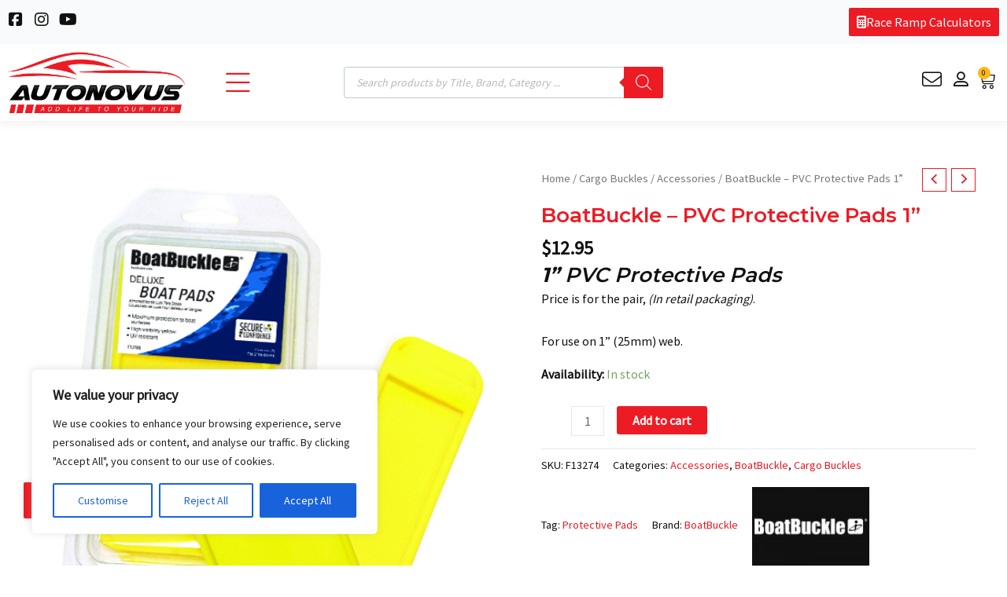

--- FILE ---
content_type: text/css
request_url: https://www.autonovus.com.au/wp-content/uploads/elementor/css/post-10027.css?ver=1750663863
body_size: 13610
content:
.elementor-10027 .elementor-element.elementor-element-a909ae9:not(.elementor-motion-effects-element-type-background), .elementor-10027 .elementor-element.elementor-element-a909ae9 > .elementor-motion-effects-container > .elementor-motion-effects-layer{background-color:var( --e-global-color-astglobalcolor4 );}.elementor-10027 .elementor-element.elementor-element-a909ae9{transition:background 0.3s, border 0.3s, border-radius 0.3s, box-shadow 0.3s;}.elementor-10027 .elementor-element.elementor-element-a909ae9 > .elementor-background-overlay{transition:background 0.3s, border-radius 0.3s, opacity 0.3s;}.elementor-bc-flex-widget .elementor-10027 .elementor-element.elementor-element-87ebdb7.elementor-column .elementor-widget-wrap{align-items:center;}.elementor-10027 .elementor-element.elementor-element-87ebdb7.elementor-column.elementor-element[data-element_type="column"] > .elementor-widget-wrap.elementor-element-populated{align-content:center;align-items:center;}.elementor-10027 .elementor-element.elementor-element-1f8cea4{--grid-template-columns:repeat(0, auto);--icon-size:20px;--grid-column-gap:10px;--grid-row-gap:0px;}.elementor-10027 .elementor-element.elementor-element-1f8cea4 .elementor-widget-container{text-align:left;}.elementor-10027 .elementor-element.elementor-element-1f8cea4 .elementor-social-icon{background-color:#11111100;--icon-padding:0em;}.elementor-10027 .elementor-element.elementor-element-1f8cea4 .elementor-social-icon i{color:var( --e-global-color-text );}.elementor-10027 .elementor-element.elementor-element-1f8cea4 .elementor-social-icon svg{fill:var( --e-global-color-text );}.elementor-10027 .elementor-element.elementor-element-1f8cea4 .elementor-social-icon:hover i{color:var( --e-global-color-primary );}.elementor-10027 .elementor-element.elementor-element-1f8cea4 .elementor-social-icon:hover svg{fill:var( --e-global-color-primary );}.elementor-bc-flex-widget .elementor-10027 .elementor-element.elementor-element-bdd8c47.elementor-column .elementor-widget-wrap{align-items:center;}.elementor-10027 .elementor-element.elementor-element-bdd8c47.elementor-column.elementor-element[data-element_type="column"] > .elementor-widget-wrap.elementor-element-populated{align-content:center;align-items:center;}.elementor-10027 .elementor-element.elementor-element-bdd8c47.elementor-column > .elementor-widget-wrap{justify-content:flex-end;}.elementor-widget-button .elementor-button{background-color:var( --e-global-color-accent );}.elementor-10027 .elementor-element.elementor-element-f7c7e5b .elementor-button:hover, .elementor-10027 .elementor-element.elementor-element-f7c7e5b .elementor-button:focus{background-color:var( --e-global-color-secondary );color:var( --e-global-color-text );}.elementor-10027 .elementor-element.elementor-element-f7c7e5b{width:auto;max-width:auto;}.elementor-10027 .elementor-element.elementor-element-f7c7e5b > .elementor-widget-container{margin:0px 0px 0px 0px;}.elementor-10027 .elementor-element.elementor-element-f7c7e5b .elementor-button-content-wrapper{flex-direction:row;}.elementor-10027 .elementor-element.elementor-element-f7c7e5b .elementor-button:hover svg, .elementor-10027 .elementor-element.elementor-element-f7c7e5b .elementor-button:focus svg{fill:var( --e-global-color-text );}.elementor-10027 .elementor-element.elementor-element-f7c7e5b .elementor-button{padding:10px 10px 10px 10px;}.elementor-10027 .elementor-element.elementor-element-760e7df:not(.elementor-motion-effects-element-type-background), .elementor-10027 .elementor-element.elementor-element-760e7df > .elementor-motion-effects-container > .elementor-motion-effects-layer{background-color:var( --e-global-color-astglobalcolor5 );}.elementor-10027 .elementor-element.elementor-element-760e7df{box-shadow:0px 5px 10px 0px rgba(0, 0, 0, 0.05);transition:background 0.3s, border 0.3s, border-radius 0.3s, box-shadow 0.3s;}.elementor-10027 .elementor-element.elementor-element-760e7df > .elementor-background-overlay{transition:background 0.3s, border-radius 0.3s, opacity 0.3s;}.elementor-bc-flex-widget .elementor-10027 .elementor-element.elementor-element-7a63173.elementor-column .elementor-widget-wrap{align-items:center;}.elementor-10027 .elementor-element.elementor-element-7a63173.elementor-column.elementor-element[data-element_type="column"] > .elementor-widget-wrap.elementor-element-populated{align-content:center;align-items:center;}.elementor-widget-image .widget-image-caption{color:var( --e-global-color-text );}.elementor-10027 .elementor-element.elementor-element-3e0c85c{width:auto;max-width:auto;text-align:left;}.elementor-10027 .elementor-element.elementor-element-3e0c85c img{width:225px;}.elementor-widget-icon.elementor-view-stacked .elementor-icon{background-color:var( --e-global-color-primary );}.elementor-widget-icon.elementor-view-framed .elementor-icon, .elementor-widget-icon.elementor-view-default .elementor-icon{color:var( --e-global-color-primary );border-color:var( --e-global-color-primary );}.elementor-widget-icon.elementor-view-framed .elementor-icon, .elementor-widget-icon.elementor-view-default .elementor-icon svg{fill:var( --e-global-color-primary );}.elementor-10027 .elementor-element.elementor-element-6701279{width:auto;max-width:auto;}.elementor-10027 .elementor-element.elementor-element-6701279 > .elementor-widget-container{margin:10px 0px 0px 50px;}.elementor-10027 .elementor-element.elementor-element-6701279 .elementor-icon-wrapper{text-align:center;}.elementor-10027 .elementor-element.elementor-element-6701279.elementor-view-stacked .elementor-icon:hover{background-color:var( --e-global-color-text );}.elementor-10027 .elementor-element.elementor-element-6701279.elementor-view-framed .elementor-icon:hover, .elementor-10027 .elementor-element.elementor-element-6701279.elementor-view-default .elementor-icon:hover{color:var( --e-global-color-text );border-color:var( --e-global-color-text );}.elementor-10027 .elementor-element.elementor-element-6701279.elementor-view-framed .elementor-icon:hover, .elementor-10027 .elementor-element.elementor-element-6701279.elementor-view-default .elementor-icon:hover svg{fill:var( --e-global-color-text );}.elementor-10027 .elementor-element.elementor-element-6701279 .elementor-icon{font-size:35px;}.elementor-10027 .elementor-element.elementor-element-6701279 .elementor-icon svg{height:35px;}.elementor-bc-flex-widget .elementor-10027 .elementor-element.elementor-element-614c534.elementor-column .elementor-widget-wrap{align-items:center;}.elementor-10027 .elementor-element.elementor-element-614c534.elementor-column.elementor-element[data-element_type="column"] > .elementor-widget-wrap.elementor-element-populated{align-content:center;align-items:center;}.elementor-bc-flex-widget .elementor-10027 .elementor-element.elementor-element-8bbcc83.elementor-column .elementor-widget-wrap{align-items:center;}.elementor-10027 .elementor-element.elementor-element-8bbcc83.elementor-column.elementor-element[data-element_type="column"] > .elementor-widget-wrap.elementor-element-populated{align-content:center;align-items:center;}.elementor-10027 .elementor-element.elementor-element-8bbcc83.elementor-column > .elementor-widget-wrap{justify-content:flex-end;}.elementor-10027 .elementor-element.elementor-element-8bbcc83 > .elementor-widget-wrap > .elementor-widget:not(.elementor-widget__width-auto):not(.elementor-widget__width-initial):not(:last-child):not(.elementor-absolute){margin-bottom:0px;}.elementor-10027 .elementor-element.elementor-element-8bbcc83 > .elementor-element-populated{padding:0px 15px 0px 0px;}.elementor-10027 .elementor-element.elementor-element-3c1fec2{width:auto;max-width:auto;}.elementor-10027 .elementor-element.elementor-element-3c1fec2 .elementor-icon-wrapper{text-align:center;}.elementor-10027 .elementor-element.elementor-element-3c1fec2.elementor-view-stacked .elementor-icon{background-color:var( --e-global-color-text );}.elementor-10027 .elementor-element.elementor-element-3c1fec2.elementor-view-framed .elementor-icon, .elementor-10027 .elementor-element.elementor-element-3c1fec2.elementor-view-default .elementor-icon{color:var( --e-global-color-text );border-color:var( --e-global-color-text );}.elementor-10027 .elementor-element.elementor-element-3c1fec2.elementor-view-framed .elementor-icon, .elementor-10027 .elementor-element.elementor-element-3c1fec2.elementor-view-default .elementor-icon svg{fill:var( --e-global-color-text );}.elementor-10027 .elementor-element.elementor-element-3c1fec2.elementor-view-stacked .elementor-icon:hover{background-color:var( --e-global-color-primary );}.elementor-10027 .elementor-element.elementor-element-3c1fec2.elementor-view-framed .elementor-icon:hover, .elementor-10027 .elementor-element.elementor-element-3c1fec2.elementor-view-default .elementor-icon:hover{color:var( --e-global-color-primary );border-color:var( --e-global-color-primary );}.elementor-10027 .elementor-element.elementor-element-3c1fec2.elementor-view-framed .elementor-icon:hover, .elementor-10027 .elementor-element.elementor-element-3c1fec2.elementor-view-default .elementor-icon:hover svg{fill:var( --e-global-color-primary );}.elementor-10027 .elementor-element.elementor-element-3c1fec2 .elementor-icon{font-size:25px;}.elementor-10027 .elementor-element.elementor-element-3c1fec2 .elementor-icon svg{height:25px;}.elementor-10027 .elementor-element.elementor-element-1ef7ae6{width:auto;max-width:auto;}.elementor-10027 .elementor-element.elementor-element-1ef7ae6 > .elementor-widget-container{margin:0px 0px 0px 15px;}.elementor-10027 .elementor-element.elementor-element-1ef7ae6 .elementor-icon-wrapper{text-align:center;}.elementor-10027 .elementor-element.elementor-element-1ef7ae6.elementor-view-stacked .elementor-icon{background-color:var( --e-global-color-text );}.elementor-10027 .elementor-element.elementor-element-1ef7ae6.elementor-view-framed .elementor-icon, .elementor-10027 .elementor-element.elementor-element-1ef7ae6.elementor-view-default .elementor-icon{color:var( --e-global-color-text );border-color:var( --e-global-color-text );}.elementor-10027 .elementor-element.elementor-element-1ef7ae6.elementor-view-framed .elementor-icon, .elementor-10027 .elementor-element.elementor-element-1ef7ae6.elementor-view-default .elementor-icon svg{fill:var( --e-global-color-text );}.elementor-10027 .elementor-element.elementor-element-1ef7ae6.elementor-view-stacked .elementor-icon:hover{background-color:var( --e-global-color-primary );}.elementor-10027 .elementor-element.elementor-element-1ef7ae6.elementor-view-framed .elementor-icon:hover, .elementor-10027 .elementor-element.elementor-element-1ef7ae6.elementor-view-default .elementor-icon:hover{color:var( --e-global-color-primary );border-color:var( --e-global-color-primary );}.elementor-10027 .elementor-element.elementor-element-1ef7ae6.elementor-view-framed .elementor-icon:hover, .elementor-10027 .elementor-element.elementor-element-1ef7ae6.elementor-view-default .elementor-icon:hover svg{fill:var( --e-global-color-primary );}.elementor-10027 .elementor-element.elementor-element-1ef7ae6 .elementor-icon{font-size:19px;}.elementor-10027 .elementor-element.elementor-element-1ef7ae6 .elementor-icon svg{height:19px;}.elementor-10027 .elementor-element.elementor-element-d28b04c{width:auto;max-width:auto;--main-alignment:right;--divider-style:solid;--subtotal-divider-style:solid;--elementor-remove-from-cart-button:block;--remove-from-cart-button:none;--toggle-button-icon-color:var( --e-global-color-text );--toggle-button-icon-hover-color:var( --e-global-color-primary );--toggle-button-border-width:0px;--toggle-icon-size:22px;--toggle-icon-padding:0px 0px 0px 0px;--items-indicator-text-color:var( --e-global-color-text );--items-indicator-background-color:var( --e-global-color-astglobalcolor1 );--cart-border-style:none;--product-price-color:var( --e-global-color-text );--cart-footer-layout:1fr 1fr;--products-max-height-sidecart:calc(100vh - 240px);--products-max-height-minicart:calc(100vh - 385px);--view-cart-button-text-color:var( --e-global-color-astglobalcolor5 );--view-cart-button-background-color:var( --e-global-color-primary );--view-cart-button-hover-text-color:var( --e-global-color-astglobalcolor5 );--view-cart-button-hover-background-color:var( --e-global-color-text );--checkout-button-text-color:var( --e-global-color-astglobalcolor4 );--checkout-button-background-color:var( --e-global-color-primary );--checkout-button-hover-text-color:var( --e-global-color-astglobalcolor5 );--checkout-button-hover-background-color:var( --e-global-color-astglobalcolor2 );}.elementor-10027 .elementor-element.elementor-element-d28b04c .widget_shopping_cart_content{--subtotal-divider-left-width:0;--subtotal-divider-right-width:0;}.elementor-10027 .elementor-element.elementor-element-d28b04c .elementor-menu-cart__product-name a{font-weight:bold;line-height:1.1rem;}.elementor-theme-builder-content-area{height:400px;}.elementor-location-header:before, .elementor-location-footer:before{content:"";display:table;clear:both;}@media(max-width:767px){.elementor-10027 .elementor-element.elementor-element-87ebdb7{width:40%;}.elementor-10027 .elementor-element.elementor-element-bdd8c47{width:60%;}.elementor-10027 .elementor-element.elementor-element-8bbcc83.elementor-column > .elementor-widget-wrap{justify-content:center;}}/* Start custom CSS */#elementor-menu-cart__toggle_button {
    padding: 0;
    padding-left: 12px;
}

.logo img {
    transition: width 0.2s linear .2s, height 1s linear .5s;
}

.elementor-sticky--effects .logo img {
    width: 130px!important;
}/* End custom CSS */

--- FILE ---
content_type: text/css
request_url: https://www.autonovus.com.au/wp-content/uploads/elementor/css/post-9921.css?ver=1768786776
body_size: 14208
content:
.elementor-9921 .elementor-element.elementor-element-b7db82f:not(.elementor-motion-effects-element-type-background), .elementor-9921 .elementor-element.elementor-element-b7db82f > .elementor-motion-effects-container > .elementor-motion-effects-layer{background-color:var( --e-global-color-text );}.elementor-9921 .elementor-element.elementor-element-b7db82f{transition:background 0.3s, border 0.3s, border-radius 0.3s, box-shadow 0.3s;padding:40px 0px 20px 0px;}.elementor-9921 .elementor-element.elementor-element-b7db82f > .elementor-background-overlay{transition:background 0.3s, border-radius 0.3s, opacity 0.3s;}.elementor-widget-image .widget-image-caption{color:var( --e-global-color-text );}.elementor-9921 .elementor-element.elementor-element-8687cb8{text-align:left;}.elementor-9921 .elementor-element.elementor-element-8687cb8 img{max-width:250px;}.elementor-widget-icon-list .elementor-icon-list-item:not(:last-child):after{border-color:var( --e-global-color-text );}.elementor-widget-icon-list .elementor-icon-list-icon i{color:var( --e-global-color-primary );}.elementor-widget-icon-list .elementor-icon-list-icon svg{fill:var( --e-global-color-primary );}.elementor-widget-icon-list .elementor-icon-list-text{color:var( --e-global-color-secondary );}.elementor-9921 .elementor-element.elementor-element-090359d .elementor-icon-list-items:not(.elementor-inline-items) .elementor-icon-list-item:not(:last-child){padding-bottom:calc(5px/2);}.elementor-9921 .elementor-element.elementor-element-090359d .elementor-icon-list-items:not(.elementor-inline-items) .elementor-icon-list-item:not(:first-child){margin-top:calc(5px/2);}.elementor-9921 .elementor-element.elementor-element-090359d .elementor-icon-list-items.elementor-inline-items .elementor-icon-list-item{margin-right:calc(5px/2);margin-left:calc(5px/2);}.elementor-9921 .elementor-element.elementor-element-090359d .elementor-icon-list-items.elementor-inline-items{margin-right:calc(-5px/2);margin-left:calc(-5px/2);}body.rtl .elementor-9921 .elementor-element.elementor-element-090359d .elementor-icon-list-items.elementor-inline-items .elementor-icon-list-item:after{left:calc(-5px/2);}body:not(.rtl) .elementor-9921 .elementor-element.elementor-element-090359d .elementor-icon-list-items.elementor-inline-items .elementor-icon-list-item:after{right:calc(-5px/2);}.elementor-9921 .elementor-element.elementor-element-090359d .elementor-icon-list-icon i{color:var( --e-global-color-secondary );transition:color 0.3s;}.elementor-9921 .elementor-element.elementor-element-090359d .elementor-icon-list-icon svg{fill:var( --e-global-color-secondary );transition:fill 0.3s;}.elementor-9921 .elementor-element.elementor-element-090359d{--e-icon-list-icon-size:14px;--icon-vertical-offset:0px;}.elementor-9921 .elementor-element.elementor-element-090359d .elementor-icon-list-text{color:var( --e-global-color-astglobalcolor5 );transition:color 0.3s;}.elementor-9921 .elementor-element.elementor-element-f9d3870 > .elementor-widget-wrap > .elementor-widget:not(.elementor-widget__width-auto):not(.elementor-widget__width-initial):not(:last-child):not(.elementor-absolute){margin-bottom:0px;}.elementor-widget-heading .elementor-heading-title{color:var( --e-global-color-primary );}.elementor-9921 .elementor-element.elementor-element-c1c6918 > .elementor-widget-container{margin:0px 0px 5px 0px;}.elementor-9921 .elementor-element.elementor-element-c1c6918{text-align:left;}.elementor-9921 .elementor-element.elementor-element-c1c6918 .elementor-heading-title{font-weight:bold;color:var( --e-global-color-astglobalcolor5 );}.elementor-9921 .elementor-element.elementor-element-257ba10 .elementor-icon-list-icon i{color:var( --e-global-color-astglobalcolor5 );transition:color 0.3s;}.elementor-9921 .elementor-element.elementor-element-257ba10 .elementor-icon-list-icon svg{fill:var( --e-global-color-astglobalcolor5 );transition:fill 0.3s;}.elementor-9921 .elementor-element.elementor-element-257ba10{--e-icon-list-icon-size:14px;--icon-vertical-offset:0px;}.elementor-9921 .elementor-element.elementor-element-257ba10 .elementor-icon-list-icon{padding-right:0px;}.elementor-9921 .elementor-element.elementor-element-257ba10 .elementor-icon-list-text{color:var( --e-global-color-astglobalcolor5 );transition:color 0.3s;}.elementor-9921 .elementor-element.elementor-element-76173fb > .elementor-widget-wrap > .elementor-widget:not(.elementor-widget__width-auto):not(.elementor-widget__width-initial):not(:last-child):not(.elementor-absolute){margin-bottom:0px;}.elementor-9921 .elementor-element.elementor-element-2f1e31d > .elementor-widget-container{margin:0px 0px 5px 0px;}.elementor-9921 .elementor-element.elementor-element-2f1e31d{text-align:left;}.elementor-9921 .elementor-element.elementor-element-2f1e31d .elementor-heading-title{font-weight:bold;color:var( --e-global-color-astglobalcolor5 );}.elementor-9921 .elementor-element.elementor-element-58e0399 .elementor-icon-list-icon i{color:var( --e-global-color-astglobalcolor5 );transition:color 0.3s;}.elementor-9921 .elementor-element.elementor-element-58e0399 .elementor-icon-list-icon svg{fill:var( --e-global-color-astglobalcolor5 );transition:fill 0.3s;}.elementor-9921 .elementor-element.elementor-element-58e0399{--e-icon-list-icon-size:14px;--icon-vertical-offset:0px;}.elementor-9921 .elementor-element.elementor-element-58e0399 .elementor-icon-list-icon{padding-right:0px;}.elementor-9921 .elementor-element.elementor-element-58e0399 .elementor-icon-list-text{color:var( --e-global-color-astglobalcolor5 );transition:color 0.3s;}.elementor-9921 .elementor-element.elementor-element-a87c2a0 > .elementor-widget-wrap > .elementor-widget:not(.elementor-widget__width-auto):not(.elementor-widget__width-initial):not(:last-child):not(.elementor-absolute){margin-bottom:0px;}.elementor-9921 .elementor-element.elementor-element-8373389 > .elementor-widget-container{margin:0px 0px 0px 0px;}.elementor-9921 .elementor-element.elementor-element-8373389{text-align:left;}.elementor-9921 .elementor-element.elementor-element-8373389 .elementor-heading-title{font-weight:bold;color:var( --e-global-color-astglobalcolor5 );}.elementor-9921 .elementor-element.elementor-element-1608c10{--grid-template-columns:repeat(0, auto);--icon-size:40px;--grid-column-gap:12px;--grid-row-gap:0px;}.elementor-9921 .elementor-element.elementor-element-1608c10 .elementor-widget-container{text-align:left;}.elementor-9921 .elementor-element.elementor-element-1608c10 > .elementor-widget-container{margin:0px 0px 0px 2px;}.elementor-9921 .elementor-element.elementor-element-1608c10 .elementor-social-icon{background-color:#FFFFFF00;--icon-padding:0em;}.elementor-9921 .elementor-element.elementor-element-1608c10 .elementor-social-icon i{color:var( --e-global-color-astglobalcolor5 );}.elementor-9921 .elementor-element.elementor-element-1608c10 .elementor-social-icon svg{fill:var( --e-global-color-astglobalcolor5 );}.elementor-9921 .elementor-element.elementor-element-77ff318{--spacer-size:20px;}.elementor-9921 .elementor-element.elementor-element-67d24ed > .elementor-widget-container{margin:0px 0px 5px 0px;}.elementor-9921 .elementor-element.elementor-element-67d24ed{text-align:left;}.elementor-9921 .elementor-element.elementor-element-67d24ed .elementor-heading-title{font-weight:bold;color:var( --e-global-color-astglobalcolor5 );}.elementor-widget-form .elementor-field-group > label, .elementor-widget-form .elementor-field-subgroup label{color:var( --e-global-color-text );}.elementor-widget-form .elementor-field-type-html{color:var( --e-global-color-text );}.elementor-widget-form .elementor-field-group .elementor-field{color:var( --e-global-color-text );}.elementor-widget-form .e-form__buttons__wrapper__button-next{background-color:var( --e-global-color-accent );}.elementor-widget-form .elementor-button[type="submit"]{background-color:var( --e-global-color-accent );}.elementor-widget-form .e-form__buttons__wrapper__button-previous{background-color:var( --e-global-color-accent );}.elementor-widget-form{--e-form-steps-indicator-inactive-primary-color:var( --e-global-color-text );--e-form-steps-indicator-active-primary-color:var( --e-global-color-accent );--e-form-steps-indicator-completed-primary-color:var( --e-global-color-accent );--e-form-steps-indicator-progress-color:var( --e-global-color-accent );--e-form-steps-indicator-progress-background-color:var( --e-global-color-text );--e-form-steps-indicator-progress-meter-color:var( --e-global-color-text );}.elementor-9921 .elementor-element.elementor-element-650d24f .elementor-field-group{padding-right:calc( 0px/2 );padding-left:calc( 0px/2 );margin-bottom:0px;}.elementor-9921 .elementor-element.elementor-element-650d24f .elementor-form-fields-wrapper{margin-left:calc( -0px/2 );margin-right:calc( -0px/2 );margin-bottom:-0px;}.elementor-9921 .elementor-element.elementor-element-650d24f .elementor-field-group.recaptcha_v3-bottomleft, .elementor-9921 .elementor-element.elementor-element-650d24f .elementor-field-group.recaptcha_v3-bottomright{margin-bottom:0;}body.rtl .elementor-9921 .elementor-element.elementor-element-650d24f .elementor-labels-inline .elementor-field-group > label{padding-left:0px;}body:not(.rtl) .elementor-9921 .elementor-element.elementor-element-650d24f .elementor-labels-inline .elementor-field-group > label{padding-right:0px;}body .elementor-9921 .elementor-element.elementor-element-650d24f .elementor-labels-above .elementor-field-group > label{padding-bottom:0px;}.elementor-9921 .elementor-element.elementor-element-650d24f .elementor-field-type-html{padding-bottom:0px;}.elementor-9921 .elementor-element.elementor-element-650d24f .elementor-field-group .elementor-field:not(.elementor-select-wrapper){background-color:#ffffff;border-width:0px 0px 0px 0px;border-radius:5px 0px 0px 5px;}.elementor-9921 .elementor-element.elementor-element-650d24f .elementor-field-group .elementor-select-wrapper select{background-color:#ffffff;border-width:0px 0px 0px 0px;border-radius:5px 0px 0px 5px;}.elementor-9921 .elementor-element.elementor-element-650d24f .e-form__buttons__wrapper__button-next{color:#ffffff;}.elementor-9921 .elementor-element.elementor-element-650d24f .elementor-button[type="submit"]{color:#ffffff;}.elementor-9921 .elementor-element.elementor-element-650d24f .elementor-button[type="submit"] svg *{fill:#ffffff;}.elementor-9921 .elementor-element.elementor-element-650d24f .e-form__buttons__wrapper__button-previous{color:#ffffff;}.elementor-9921 .elementor-element.elementor-element-650d24f .e-form__buttons__wrapper__button-next:hover{color:#ffffff;}.elementor-9921 .elementor-element.elementor-element-650d24f .elementor-button[type="submit"]:hover{color:#ffffff;}.elementor-9921 .elementor-element.elementor-element-650d24f .elementor-button[type="submit"]:hover svg *{fill:#ffffff;}.elementor-9921 .elementor-element.elementor-element-650d24f .e-form__buttons__wrapper__button-previous:hover{color:#ffffff;}.elementor-9921 .elementor-element.elementor-element-650d24f .elementor-button{border-radius:0px 5px 5px 0px;padding:14px 14px 14px 14px;}.elementor-9921 .elementor-element.elementor-element-650d24f{--e-form-steps-indicators-spacing:20px;--e-form-steps-indicator-padding:30px;--e-form-steps-indicator-inactive-secondary-color:#ffffff;--e-form-steps-indicator-active-secondary-color:#ffffff;--e-form-steps-indicator-completed-secondary-color:#ffffff;--e-form-steps-divider-width:1px;--e-form-steps-divider-gap:10px;}.elementor-widget-button .elementor-button{background-color:var( --e-global-color-accent );}.elementor-9921 .elementor-element.elementor-element-e24f31a .elementor-button:hover, .elementor-9921 .elementor-element.elementor-element-e24f31a .elementor-button:focus{background-color:var( --e-global-color-secondary );color:var( --e-global-color-text );}.elementor-9921 .elementor-element.elementor-element-e24f31a{width:auto;max-width:auto;bottom:60px;z-index:99999;}body:not(.rtl) .elementor-9921 .elementor-element.elementor-element-e24f31a{left:30px;}body.rtl .elementor-9921 .elementor-element.elementor-element-e24f31a{right:30px;}.elementor-9921 .elementor-element.elementor-element-e24f31a .elementor-button-content-wrapper{flex-direction:row;}.elementor-9921 .elementor-element.elementor-element-e24f31a .elementor-button{box-shadow:0px 0px 10px 0px rgba(0, 0, 0, 0.1);border-radius:2px 2px 2px 2px;}.elementor-9921 .elementor-element.elementor-element-e24f31a .elementor-button:hover svg, .elementor-9921 .elementor-element.elementor-element-e24f31a .elementor-button:focus svg{fill:var( --e-global-color-text );}.elementor-9921 .elementor-element.elementor-element-89fc125:not(.elementor-motion-effects-element-type-background), .elementor-9921 .elementor-element.elementor-element-89fc125 > .elementor-motion-effects-container > .elementor-motion-effects-layer{background-color:var( --e-global-color-text );}.elementor-9921 .elementor-element.elementor-element-89fc125{transition:background 0.3s, border 0.3s, border-radius 0.3s, box-shadow 0.3s;}.elementor-9921 .elementor-element.elementor-element-89fc125 > .elementor-background-overlay{transition:background 0.3s, border-radius 0.3s, opacity 0.3s;}.elementor-widget-text-editor{color:var( --e-global-color-text );}.elementor-widget-text-editor.elementor-drop-cap-view-stacked .elementor-drop-cap{background-color:var( --e-global-color-primary );}.elementor-widget-text-editor.elementor-drop-cap-view-framed .elementor-drop-cap, .elementor-widget-text-editor.elementor-drop-cap-view-default .elementor-drop-cap{color:var( --e-global-color-primary );border-color:var( --e-global-color-primary );}.elementor-9921 .elementor-element.elementor-element-b3c71a9{text-align:center;font-size:14px;color:#CCCCCC;}.elementor-theme-builder-content-area{height:400px;}.elementor-location-header:before, .elementor-location-footer:before{content:"";display:table;clear:both;}@media(min-width:768px){.elementor-9921 .elementor-element.elementor-element-76de0d0{width:33%;}.elementor-9921 .elementor-element.elementor-element-f9d3870{width:17%;}.elementor-9921 .elementor-element.elementor-element-76173fb{width:17%;}.elementor-9921 .elementor-element.elementor-element-a87c2a0{width:33%;}}

--- FILE ---
content_type: text/css
request_url: https://www.autonovus.com.au/wp-content/themes/autonovus/style.css?ver=1.0.0
body_size: 5982
content:
/**
Theme Name: Autonovus
Author: ak
Author URI: https://akebbell.com
Description: Astra is the fastest, fully customizable & beautiful theme suitable for blogs, personal portfolios and business websites. It is very lightweight (less than 50KB on frontend) and offers unparalleled speed. Built with SEO in mind, Astra comes with schema.org code integrated so search engines will love your site. Astra offers plenty of sidebar options and widget areas giving you a full control for customizations. Furthermore, we have included special features and templates so feel free to choose any of your favorite page builder plugin to create pages flexibly. Some of the other features: # WooCommerce Ready # Responsive # Compatible with major plugins # Translation Ready # Extendible with premium addons # Regularly updated # Designed, Developed, Maintained & Supported by Brainstorm Force. Looking for a perfect base theme? Look no further. Astra is fast, fully customizable and beautiful theme!
Version: 1.0.0
License: GNU General Public License v2 or later
License URI: http://www.gnu.org/licenses/gpl-2.0.html
Text Domain: autonovus
Template: astra
*/

.uael-woocommerce .uael-woo-products-thumbnail-wrap {
  min-height: 280px;
}

.woocommerce ul.products li.product .astra-shop-thumbnail-wrap, .woocommerce-page ul.products li.product .astra-shop-thumbnail-wrap {
  min-height: 300px;
}

.up-sells .compare, .related .compare {
    display: none!important;
}

.resultsbtn {
background: #ed1b24;
color: #fff;
display: inline-block;
padding: 15px 25px;
text-decoration: none !important;
text-transform: uppercase;
}

    .resultsbtn:hover {
        background: #fdb819!important;
        color: #000!important;
    }

.ast-grid-common-col a.compare {
    background: #fff!important;
    border: solid 1px #ed1b24!important;
    color: #ed1b24!important;
    margin-left: 19px!important;
    margin-right: 19px!important;
    padding-top: 10px!important;
    padding-bottom: 10px!important;
    max-width: 137px!important;
    margin-top: 0!important;
}

    .ast-grid-common-col a.compare:hover {
        background: #ed1b24!important;
        color: #fff!important;
    }

.cwginstock-subscribe-form .panel-primary > .panel-heading {
  color: #fff!important;
  background-color: #ed1b24!important;
  border-color: #ed1b24!important;
}

.cwginstock-subscribe-form .panel-primary {
  border-color: #ed1b24!important;
}

.woocommerce-product-gallery {
    display: none!important;
}

.recordtext {
    font-weight: bold!important;
    color: red!important;
}

#angle-of-approach-results tbody > tr > td {
    border-right: none!important;
}

.product_title {color: #ed1b24!important;}

.ast-woocommerce-accordion .ast-accordion-header, .ast-woocommerce-accordion .ast-accordion-header.active {
  color: #fff!important;
  background: #ed1b24!important;
}

.justify-content-center {
    text-align: center!important;
    margin-bottom: 10px!important;
}

.trailer-calc-step {
margin-top: 25px;
}
.trailer-calc-step-number {
color: #7E7E7E;
font-size: 70px;
font-weight: 300;
line-height: 1;
}

table.tablesaw {
empty-cells: show;
max-width: 100%;
width: 100%;
}
.tablesaw {
border-collapse: collapse;
width: 100%;
}
/* Structure */
.tablesaw {
border: 0;
padding: 0;
}
.tablesaw th,
.tablesaw td {
box-sizing: border-box;
padding: .5em .7em;
}
.tablesaw thead tr th {
background-color: #272727;
color: #fff!important;
font-weight: bold;
}
.tablesaw thead tr:first-child th {
padding-top: .9em;
padding-bottom: .7em;
}
.tablesaw-stack tbody tr {
border-bottom: 1px solid #dfdfdf;
}
.tablesaw-stack td .tablesaw-cell-label,
.tablesaw-stack th .tablesaw-cell-label {
display: none;
}
/* Mobile first styles: Begin with the stacked presentation at narrow widths */
@media only all {
/* Show the table cells as a block level element */
.tablesaw-stack td,
.tablesaw-stack th {
text-align: left;
display: block;
}
.tablesaw-stack tr {
clear: both;
display: table-row;
}
/* Make the label elements a percentage width */
.tablesaw-stack td .tablesaw-cell-label,
.tablesaw-stack th .tablesaw-cell-label {
display: block;
padding: 0 .6em 0 0;
width: 30%;
display: inline-block;
}
/* For grouped headers, have a different style to visually separate the levels by classing the first label in each col group */
.tablesaw-stack th .tablesaw-cell-label-top,
.tablesaw-stack td .tablesaw-cell-label-top {
display: block;
padding: .4em 0;
margin: .4em 0;
}
.tablesaw-cell-label {
display: block;
}
/* Avoid double strokes when stacked */
.tablesaw-stack tbody th.group {
margin-top: -1px;
}
/* Avoid double strokes when stacked */
.tablesaw-stack th.group b.tablesaw-cell-label {
display: none !important;
}
}
@media (max-width:767px) {
/*@media (max-width: 39.9375em) {*/
.tablesaw-stack thead td,
.tablesaw-stack thead th {
display: none;
}
.tablesaw-stack tbody td,
.tablesaw-stack tbody th {
clear: left;
float: left;
width: 100%;
}
.tablesaw-cell-label {
vertical-align: top;
}
.tablesaw-cell-content {
max-width: 67%;
display: inline-block;
}
.tablesaw-stack td:empty,
.tablesaw-stack th:empty {
display: none;
}
}
/* Media query to show as a standard table at 560px (35em x 16px) or wider */
@media (min-width:768px) {
/* @media (min-width: 40em) {*/
.tablesaw-stack tr {
display: table-row;
}
/* Show the table header rows */
.tablesaw-stack td,
.tablesaw-stack th,
.tablesaw-stack thead td,
.tablesaw-stack thead th {
display: table-cell;
margin: 0;
}
/* Hide the labels in each cell */
.tablesaw-stack td .tablesaw-cell-label,
.tablesaw-stack th .tablesaw-cell-label {
display: none !important;
}
}
.ratings-container {
height: 28px;
overflow: hidden; 
}
/* Osano (cookie/storage management) */
.osano-cm-widget {
display: none;
}
.osano-cm-window {
z-index: 9999999999;
}

--- FILE ---
content_type: text/css
request_url: https://www.autonovus.com.au/wp-content/uploads/elementor/css/post-10075.css?ver=1750663863
body_size: 7049
content:
.elementor-10075 .elementor-element.elementor-element-d160e7e:not(.elementor-motion-effects-element-type-background) > .elementor-widget-wrap, .elementor-10075 .elementor-element.elementor-element-d160e7e > .elementor-widget-wrap > .elementor-motion-effects-container > .elementor-motion-effects-layer{background-color:var( --e-global-color-primary );}.elementor-10075 .elementor-element.elementor-element-d160e7e > .elementor-element-populated{transition:background 0.3s, border 0.3s, border-radius 0.3s, box-shadow 0.3s;padding:15px 15px 15px 15px;}.elementor-10075 .elementor-element.elementor-element-d160e7e > .elementor-element-populated > .elementor-background-overlay{transition:background 0.3s, border-radius 0.3s, opacity 0.3s;}.elementor-widget-heading .elementor-heading-title{color:var( --e-global-color-primary );}.elementor-10075 .elementor-element.elementor-element-e35fe07 .elementor-heading-title{font-size:1em;color:var( --e-global-color-astglobalcolor5 );}.elementor-10075 .elementor-element.elementor-element-cd35973 > .elementor-element-populated{padding:0px 0px 0px 0px;}.elementor-widget-uael-nav-menu ul.uael-nav-menu .menu-item a.uael-menu-item.elementor-button{background-color:var( --e-global-color-accent );}.elementor-widget-uael-nav-menu ul.uael-nav-menu .menu-item a.uael-menu-item.elementor-button:hover{background-color:var( --e-global-color-accent );}.elementor-widget-uael-nav-menu .menu-item a.uael-menu-item:not(.elementor-button), .elementor-widget-uael-nav-menu .sub-menu a.uael-sub-menu-item{color:var( --e-global-color-text );}.elementor-widget-uael-nav-menu .menu-item a.uael-menu-item:not(.elementor-button):hover,
								.elementor-widget-uael-nav-menu .sub-menu a.uael-sub-menu-item:hover,
								.elementor-widget-uael-nav-menu .menu-item.current-menu-item a.uael-menu-item:not(.elementor-button),
								.elementor-widget-uael-nav-menu .menu-item a.uael-menu-item.highlighted:not(.elementor-button),
								.elementor-widget-uael-nav-menu .menu-item a.uael-menu-item:not(.elementor-button):focus{color:var( --e-global-color-accent );}.elementor-widget-uael-nav-menu .uael-nav-menu-layout:not(.uael-pointer__framed) .menu-item.parent a.uael-menu-item:before,
								.elementor-widget-uael-nav-menu .uael-nav-menu-layout:not(.uael-pointer__framed) .menu-item.parent a.uael-menu-item:after{background-color:var( --e-global-color-accent );}.elementor-widget-uael-nav-menu .uael-nav-menu-layout:not(.uael-pointer__framed) .menu-item.parent .sub-menu .uael-has-submenu-container a:after{background-color:var( --e-global-color-accent );}.elementor-widget-uael-nav-menu .uael-pointer__framed .menu-item.parent a.uael-menu-item:before,
								.elementor-widget-uael-nav-menu .uael-pointer__framed .menu-item.parent a.uael-menu-item:after{border-color:var( --e-global-color-accent );}.elementor-widget-uael-nav-menu .uael-nav-menu__toggle .uael-nav-menu-label{color:var( --e-global-color-text );}.elementor-10075 .elementor-element.elementor-element-5a89796 .menu-item a.uael-menu-item,.elementor-10075 .elementor-element.elementor-element-5a89796 .menu-item a.uael-sub-menu-item{padding-left:0px;padding-right:0px;}.elementor-10075 .elementor-element.elementor-element-5a89796 .menu-item a.uael-menu-item, .elementor-10075 .elementor-element.elementor-element-5a89796 .menu-item a.uael-sub-menu-item{padding-top:10px;padding-bottom:10px;}.elementor-10075 .elementor-element.elementor-element-5a89796 .sub-menu li a.uael-sub-menu-item,
						.elementor-10075 .elementor-element.elementor-element-5a89796 nav.uael-dropdown li a.uael-menu-item,
						.elementor-10075 .elementor-element.elementor-element-5a89796 nav.uael-dropdown li a.uael-sub-menu-item,
						.elementor-10075 .elementor-element.elementor-element-5a89796 nav.uael-dropdown-expandible li a.uael-menu-item,
						.elementor-10075 .elementor-element.elementor-element-5a89796 nav.uael-dropdown-expandible li a.uael-sub-menu-item{padding-left:15px;padding-right:15px;}.elementor-10075 .elementor-element.elementor-element-5a89796 .sub-menu a.uael-sub-menu-item,
						 .elementor-10075 .elementor-element.elementor-element-5a89796 nav.uael-dropdown li a.uael-menu-item,
						 .elementor-10075 .elementor-element.elementor-element-5a89796 nav.uael-dropdown li a.uael-sub-menu-item,
						 .elementor-10075 .elementor-element.elementor-element-5a89796 nav.uael-dropdown-expandible li a.uael-menu-item,
						 .elementor-10075 .elementor-element.elementor-element-5a89796 nav.uael-dropdown-expandible li a.uael-sub-menu-item{padding-top:15px;padding-bottom:15px;}.elementor-10075 .elementor-element.elementor-element-5a89796 > .elementor-widget-container{padding:15px 15px 15px 15px;}.elementor-10075 .elementor-element.elementor-element-5a89796 .sub-menu,
								.elementor-10075 .elementor-element.elementor-element-5a89796 nav.uael-dropdown,
								.elementor-10075 .elementor-element.elementor-element-5a89796 .uael-nav-menu nav.uael-dropdown-expandible,
								.elementor-10075 .elementor-element.elementor-element-5a89796 .uael-nav-menu nav.uael-dropdown-expandible .menu-item a.uael-menu-item,
								.elementor-10075 .elementor-element.elementor-element-5a89796 .uael-nav-menu nav.uael-dropdown-expandible .menu-item .sub-menu,
								.elementor-10075 .elementor-element.elementor-element-5a89796 nav.uael-dropdown .menu-item a.uael-menu-item,
								.elementor-10075 .elementor-element.elementor-element-5a89796 nav.uael-dropdown .menu-item a.uael-sub-menu-item{background-color:#fff;}.elementor-10075 .elementor-element.elementor-element-5a89796 .sub-menu li.menu-item:not(:last-child),
						.elementor-10075 .elementor-element.elementor-element-5a89796 nav.uael-dropdown li.menu-item:not(:last-child),
						.elementor-10075 .elementor-element.elementor-element-5a89796 nav.uael-dropdown-expandible li.menu-item:not(:last-child){border-bottom-style:solid;border-bottom-color:#EEEEEE;border-bottom-width:1px;}#elementor-popup-modal-10075 .dialog-widget-content{animation-duration:0.4s;background-color:var( --e-global-color-astglobalcolor5 );box-shadow:2px 8px 23px 3px rgba(0,0,0,0.2);}#elementor-popup-modal-10075{background-color:rgba(0,0,0,.8);justify-content:flex-start;align-items:center;pointer-events:all;}#elementor-popup-modal-10075 .dialog-message{width:400px;height:100vh;align-items:flex-start;}#elementor-popup-modal-10075 .dialog-close-button{display:flex;top:12px;font-size:25px;}body:not(.rtl) #elementor-popup-modal-10075 .dialog-close-button{right:18px;}body.rtl #elementor-popup-modal-10075 .dialog-close-button{left:18px;}#elementor-popup-modal-10075 .dialog-close-button i{color:var( --e-global-color-astglobalcolor4 );}#elementor-popup-modal-10075 .dialog-close-button svg{fill:var( --e-global-color-astglobalcolor4 );}#elementor-popup-modal-10075 .dialog-close-button:hover i{color:var( --e-global-color-secondary );}/* Start custom CSS */.uael-sub-menu-item {
    padding-left: 15px!important;
}

.navhead a {
    margin-top: 15px!important;
}

.navhead a {
    font-weight: bold;
}/* End custom CSS */

--- FILE ---
content_type: image/svg+xml
request_url: https://www.autonovus.com.au/wp-content/uploads/2023/03/footer-logo.svg
body_size: 17305
content:
<svg xmlns="http://www.w3.org/2000/svg" xmlns:xlink="http://www.w3.org/1999/xlink" id="Layer_1" x="0px" y="0px" viewBox="0 0 954.5 352.5" style="enable-background:new 0 0 954.5 352.5;" xml:space="preserve"><style type="text/css">	.st0{fill:#FFFFFF;}	.st1{opacity:0.7;fill:#FFFFFF;}	.st2{fill:#ED1B24;}</style><g>	<g>		<path class="st0" d="M90.9,269.7l-3.1-16.9c-0.2,0.6-0.9,1.7-2.2,3.4c-1.3,1.7-2.6,3.5-4.2,5.4c-1.5,1.9-3.1,3.6-4.6,5.2   c-1.5,1.6-2.6,2.5-3.3,2.8H10.2c0.2-0.8,0.3-1.1,0.3-1v-0.4l53.9-68.9c0.3-0.6,0.9-1.4,1.8-2.4c0.9-1,1.9-2,2.9-2.9   c1-0.9,2.1-1.8,3.1-2.5c1-0.7,1.9-1.1,2.6-1.1h25.2c1,0,1.9,0.5,2.8,1.6c0.8,1.1,1.6,2.4,2.2,4c0.6,1.6,1.1,3.3,1.6,5   c0.4,1.7,0.8,3.2,1.1,4.4l9.9,64.3H90.9z M57.4,249.6h30.4l-5.2-35.2l-25.2,33.7V249.6z"></path>		<path class="st0" d="M129.3,223.6l11.8-33.3h28.3c-3.5,10.2-6.2,18.1-8.1,23.7c-1.9,5.6-3.3,9.9-4.2,12.7   c-0.9,2.8-1.4,4.6-1.6,5.3c-0.2,0.7-0.3,1.3-0.3,1.6c-0.5,2-0.7,3.6-0.7,4.8c0,3.5,1,6.2,2.9,8.2s4.1,2.9,6.4,2.9h7.3   c2.4,0,4.6-0.5,6.7-1.5c2-1,3.9-2.2,5.5-3.7c1.6-1.5,3-3.1,4.2-4.8c1.2-1.7,2.1-3.2,2.8-4.6l16.2-44.5h28.5l-13.5,37   c-2.5,6.9-5,13-7.6,18.2c-2.6,5.2-5.5,9.7-8.8,13.3c-3.3,3.6-7.1,6.3-11.4,8.2c-4.3,1.8-9.4,2.8-15.4,2.8h-17.5   c-7.1,0-13-0.4-17.7-1.3c-4.7-0.8-8.4-2.2-11.2-4c-2.8-1.8-4.8-4.1-6-7c-1.2-2.8-1.8-6.3-1.8-10.3c0-1.1,0-2.2,0.1-3.3   c0.1-1.1,0.2-2.3,0.4-3.7c0.5-2.6,1.2-5.2,2.1-7.7C127.5,229.9,128.4,227,129.3,223.6z"></path>		<path class="st0" d="M263.5,210.5h-28.3v-0.2c0.1-0.4,0.8-1.5,2.2-3.3c1.3-1.8,2.9-3.8,4.8-6c1.8-2.2,3.7-4.3,5.7-6.4   c1.9-2,3.6-3.5,5-4.4h75c-0.7,1.4-1.9,3.2-3.5,5.5c-1.6,2.2-3.4,4.5-5.2,6.7c-1.8,2.2-3.6,4.1-5.4,5.7c-1.7,1.6-3,2.4-3.8,2.4   h-17.7l-21.6,59.2h-28.8L263.5,210.5z"></path>		<path class="st0" d="M411.6,242.9c-3,5.2-6.7,9.8-11.1,13.7c-4.4,3.9-9.4,7.1-14.9,9.5c-5.5,2.4-11.3,3.6-17.3,3.6h-17.5   c-5.5,0-10.6-0.4-15.3-1.3c-4.7-0.9-8.7-2.4-12.1-4.6c-3.4-2.1-6.1-5.1-8-8.8c-1.9-3.7-2.9-8.3-2.9-13.9c0-1.2,0-2.4,0.1-3.7   c0.1-1.3,0.2-2.6,0.4-4c0.7-5.4,2.5-10.7,5.4-15.8c2.9-5.1,6.5-9.7,10.8-13.8c4.3-4,9-7.3,14.2-9.7c5.2-2.4,10.4-3.7,15.7-3.7   h22.3c5.7,0,10.8,0.5,15.3,1.6c4.5,1,8.3,2.7,11.5,4.9c3.2,2.2,5.6,5.1,7.3,8.6c1.7,3.5,2.5,7.8,2.5,12.7c0,1.4-0.1,2.8-0.1,4.2   c-0.1,1.4-0.3,2.9-0.6,4.5C416.6,232.3,414.6,237.7,411.6,242.9z M341.1,232.3v0.9c0,1.8,0.3,3.7,1,5.6c0.7,1.9,1.6,3.7,2.8,5.3   c1.2,1.6,2.6,2.9,4.2,3.9c1.6,1,3.3,1.5,5.1,1.5h12.4c0.9,0,2.2-0.4,4-1.3c1.8-0.8,3.7-2,5.8-3.4c2-1.4,4-3,5.8-4.7   c1.8-1.7,3.2-3.5,4.1-5.2c0.9-1.4,1.4-2.5,1.6-3.3l0.6-1.5c0.2-1,0.3-1.4,0.3-1.3c0.1-0.8,0.2-1.6,0.2-2.5c0-0.8,0.1-1.7,0.1-2.6   c0-1.6-0.1-3.2-0.5-4.8c-0.3-1.6-0.9-3-1.8-4.3c-0.9-1.2-2.1-2.2-3.7-3c-1.5-0.7-3.6-1.1-6.1-1.1h-14.7c-1.6,0-3.3,0.4-5.2,1.3   c-1.8,0.8-3.7,2-5.5,3.4c-1.8,1.4-3.5,3-5,4.7c-1.5,1.7-2.8,3.5-3.7,5.2c-0.5,1.2-0.9,2.3-1.3,3.4c-0.4,1-0.7,2-0.7,2.8   C341.1,231.3,341.1,231.7,341.1,232.3z"></path>		<path class="st0" d="M439.2,190.3h36.2L484,235l16.3-44.6h28.5l-28.9,79.4h-36.2l-8.4-44.6l-16.2,44.6h-28.8L439.2,190.3z"></path>		<path class="st0" d="M620.2,242.9c-3,5.2-6.7,9.8-11.1,13.7c-4.4,3.9-9.4,7.1-14.9,9.5c-5.5,2.4-11.3,3.6-17.3,3.6h-17.5   c-5.5,0-10.6-0.4-15.3-1.3c-4.7-0.9-8.7-2.4-12.1-4.6c-3.4-2.1-6.1-5.1-8-8.8c-1.9-3.7-2.9-8.3-2.9-13.9c0-1.2,0-2.4,0.1-3.7   c0.1-1.3,0.2-2.6,0.4-4c0.7-5.4,2.5-10.7,5.4-15.8c2.9-5.1,6.5-9.7,10.8-13.8c4.3-4,9-7.3,14.2-9.7c5.2-2.4,10.4-3.7,15.7-3.7H590   c5.7,0,10.8,0.5,15.3,1.6c4.5,1,8.3,2.7,11.5,4.9c3.2,2.2,5.6,5.1,7.3,8.6c1.7,3.5,2.5,7.8,2.5,12.7c0,1.4-0.1,2.8-0.1,4.2   c-0.1,1.4-0.3,2.9-0.6,4.5C625.1,232.3,623.1,237.7,620.2,242.9z M549.6,232.3v0.9c0,1.8,0.3,3.7,1,5.6c0.7,1.9,1.6,3.7,2.8,5.3   c1.2,1.6,2.6,2.9,4.2,3.9c1.6,1,3.3,1.5,5.1,1.5h12.4c0.9,0,2.2-0.4,4-1.3c1.8-0.8,3.7-2,5.8-3.4c2-1.4,4-3,5.8-4.7   c1.8-1.7,3.2-3.5,4.1-5.2c0.9-1.4,1.4-2.5,1.6-3.3l0.6-1.5c0.2-1,0.3-1.4,0.3-1.3c0.1-0.8,0.2-1.6,0.2-2.5c0-0.8,0.1-1.7,0.1-2.6   c0-1.6-0.1-3.2-0.5-4.8c-0.3-1.6-0.9-3-1.8-4.3c-0.9-1.2-2.1-2.2-3.7-3c-1.5-0.7-3.6-1.1-6.1-1.1h-14.7c-1.6,0-3.3,0.4-5.2,1.3   c-1.8,0.8-3.7,2-5.5,3.4c-1.8,1.4-3.5,3-5,4.7c-1.5,1.7-2.8,3.5-3.7,5.2c-0.5,1.2-0.9,2.3-1.3,3.4c-0.4,1-0.7,2-0.7,2.8   C549.6,231.3,549.6,231.7,549.6,232.3z"></path>		<path class="st0" d="M706.7,190.3h30.9l-53.2,70.1c-0.5,0.6-1.2,1.4-2.1,2.4c-0.9,1-1.9,2-2.9,3.1c-1,1-2.1,1.9-3.2,2.7   c-1.1,0.7-2,1.1-2.7,1.1h-24.7c-1.1,0-2-0.5-2.8-1.6c-0.8-1.1-1.5-2.4-2.1-4c-0.6-1.6-1.1-3.3-1.5-5c-0.4-1.7-0.7-3.2-1-4.4   l-9.3-64.3h26.1l7.2,53.5L706.7,190.3z"></path>		<path class="st0" d="M732.6,223.6l11.8-33.3h28.3c-3.5,10.2-6.2,18.1-8.1,23.7c-1.9,5.6-3.3,9.9-4.2,12.7   c-0.9,2.8-1.4,4.6-1.6,5.3c-0.2,0.7-0.3,1.3-0.3,1.6c-0.5,2-0.7,3.6-0.7,4.8c0,3.5,1,6.2,2.9,8.2c1.9,1.9,4.1,2.9,6.4,2.9h7.3   c2.4,0,4.6-0.5,6.7-1.5c2-1,3.9-2.2,5.5-3.7c1.6-1.5,3-3.1,4.2-4.8c1.2-1.7,2.1-3.2,2.8-4.6l16.2-44.5h28.5l-13.5,37   c-2.5,6.9-5,13-7.6,18.2c-2.6,5.2-5.5,9.7-8.8,13.3c-3.3,3.6-7.1,6.3-11.4,8.2c-4.3,1.8-9.4,2.8-15.4,2.8H764   c-7.1,0-13-0.4-17.7-1.3c-4.7-0.8-8.4-2.2-11.2-4c-2.8-1.8-4.8-4.1-6-7c-1.2-2.8-1.8-6.3-1.8-10.3c0-1.1,0-2.2,0.1-3.3   c0.1-1.1,0.2-2.3,0.4-3.7c0.5-2.6,1.2-5.2,2.1-7.7C730.8,229.9,731.7,227,732.6,223.6z"></path>		<path class="st0" d="M888.9,244.5v-0.9c0-0.8-0.1-1.6-0.4-2.5c-0.3-0.8-0.8-1.3-1.6-1.3h-30c-3,0-5.7-0.7-8.1-2.2   c-2.4-1.4-4.5-3.3-6.2-5.5c-1.7-2.2-3.1-4.7-4-7.4c-0.9-2.7-1.3-5.3-1.3-7.9c0-2.4,0.7-5.1,2.1-8.2c1.4-3,3.2-5.9,5.4-8.7   c2.2-2.7,4.7-5,7.5-6.9c2.8-1.8,5.6-2.8,8.4-2.8H937c-2.3,3.4-4.9,6.8-7.9,10.2c-2.9,3.4-6.2,6.8-9.8,10.2h-49.4   c-1.1,0-2,0.7-2.8,2.2c-0.8,1.5-1.2,2.7-1.2,3.6v0.7c0,0.1,0.2,0.3,0.6,0.7c0.4,0.4,0.7,0.6,0.9,0.8c0.4,0.4,1,0.8,1.7,1.1   c0.7,0.4,1.2,0.5,1.3,0.5h28.5c3.3,0,6.1,0.8,8.4,2.3c2.3,1.5,4.2,3.5,5.6,5.8c1.4,2.3,2.5,4.9,3.1,7.6c0.6,2.7,1,5.2,1,7.5v0.9   c0,2.6-0.6,5.4-1.8,8.3c-1.2,2.9-2.8,5.7-4.7,8.2c-1.9,2.5-4.2,4.6-6.7,6.2c-2.5,1.6-5.2,2.5-7.9,2.5h-76.4c0.5-1,1.5-2.6,3.1-4.8   c1.5-2.2,3.2-4.4,4.9-6.7c1.7-2.2,3.4-4.2,4.9-6c1.5-1.7,2.4-2.6,2.7-2.6h50.9c1.5,0,2.4-0.4,2.6-1.3c0.2-0.9,0.4-1.8,0.4-2.8   V244.5z"></path>		<g>			<path class="st1" d="M67.5,223.4l19.3-25.8l3.8,25.8h13.1l-2.6-16.7c-0.3-1.1-0.6-2.5-1-4.1c-0.4-1.5-0.8-3-1.4-4.3    c-0.2-0.5-0.4-1-0.6-1.4H76c-0.8,0.6-1.6,1.2-2.4,1.9c-0.9,0.8-1.7,1.6-2.4,2.4c-0.5,0.6-0.8,0.9-0.8,1l-0.2,0.5L54,223.4H67.5z"></path>			<polygon class="st1" points="215.7,223.4 225.4,197 211.1,197 201.5,223.4    "></polygon>			<path class="st1" d="M151.2,223.4c0.9-2.8,2.2-6.6,3.8-11.5c1.3-3.9,3-8.9,5.1-15h-14.3l-9.4,26.4H151.2z"></path>			<path class="st1" d="M265.9,223.4h14.6l7.1-19.5h20.9c0.2-0.2,0.4-0.4,0.8-0.7c1.5-1.4,3.1-3.1,4.8-5.1c0.3-0.4,0.7-0.8,1-1.2    h-59.9c-0.6,0.5-1.4,1.3-2.4,2.3c-1.4,1.5-2.8,3-4.1,4.6H273L265.9,223.4z"></path>			<path class="st1" d="M336.8,223.4c0.1-0.3,0.2-0.6,0.4-0.9l0.1-0.3l0.1-0.3c1.1-2.2,2.7-4.3,4.6-6.5c1.8-2,3.8-3.9,5.9-5.6    c2.2-1.7,4.5-3.1,6.8-4.2c2.7-1.2,5.4-1.9,7.9-1.9h14.7c3.5,0,6.5,0.6,9,1.8c2.5,1.2,4.6,3,6.2,5.1c1.5,2,2.5,4.4,2.9,6.9    c0.4,1.9,0.5,3.8,0.6,5.7h15.3c0.1-0.6,0.1-1.1,0.2-1.7c0.1-1.2,0.1-2.5,0.1-3.7c0-3.9-0.6-7.2-1.9-9.8c-1.2-2.5-2.9-4.5-5.1-6    c-2.5-1.7-5.6-3-9.3-3.9c-4-0.9-8.6-1.4-13.8-1.4h-22.3c-4.3,0-8.6,1-12.9,3c-4.5,2.1-8.7,5-12.5,8.6c-3.8,3.6-7,7.7-9.5,12.2    c-0.5,0.9-0.9,1.8-1.4,2.7H336.8z"></path>			<polygon class="st1" points="509.6,223.4 519.3,197 505,197 495.3,223.4    "></polygon>			<polygon class="st1" points="448.7,223.4 457.3,199.9 461.7,223.4 475,223.4 469.9,197 443.9,197 434.2,223.4    "></polygon>			<path class="st1" d="M545.3,223.4c0.1-0.3,0.2-0.6,0.4-0.9l0.1-0.3l0.1-0.3c1.1-2.2,2.7-4.3,4.6-6.5c1.8-2,3.8-3.9,5.9-5.6    c2.2-1.7,4.5-3.1,6.8-4.2c2.7-1.2,5.4-1.9,7.9-1.9h14.7c3.5,0,6.5,0.6,9,1.8c2.5,1.2,4.6,3,6.2,5.1c1.5,2,2.5,4.4,2.9,6.9    c0.4,1.9,0.5,3.8,0.6,5.7h15.3c0.1-0.6,0.1-1.1,0.2-1.7c0.1-1.2,0.1-2.5,0.1-3.7c0-3.9-0.6-7.2-1.9-9.8c-1.2-2.5-2.9-4.5-5.1-6    c-2.5-1.7-5.6-3-9.3-3.9c-4-0.9-8.6-1.4-13.8-1.4h-22.3c-4.3,0-8.6,1-12.9,3c-4.5,2.1-8.7,5-12.5,8.6c-3.8,3.6-7,7.7-9.5,12.2    c-0.5,0.9-0.9,1.8-1.4,2.7H545.3z"></path>			<polygon class="st1" points="704.1,223.4 724.2,197 710,197 689.5,223.4    "></polygon>			<polygon class="st1" points="655.8,223.4 652.2,197 639.7,197 643.5,223.4    "></polygon>			<polygon class="st1" points="819.1,223.4 828.7,197 814.5,197 804.8,223.4    "></polygon>			<path class="st1" d="M754.6,223.4c0.9-2.8,2.2-6.6,3.8-11.5c1.3-3.9,3-8.9,5.1-15h-14.3l-9.4,26.4H754.6z"></path>			<path class="st1" d="M845.2,223.4h17.4c-0.1-0.1-0.3-0.3-0.5-0.5c-0.8-0.7-2.9-2.5-2.9-5.7v-0.7c0-2.1,0.6-4.2,2-6.7    c2.7-5,6.6-5.8,8.7-5.8h46.8c2.4-2.3,4.7-4.7,6.7-7.1h-62.8c-1.5,0-3,0.5-4.7,1.7c-2.2,1.5-4.2,3.3-6,5.5    c-1.8,2.3-3.4,4.8-4.5,7.3c-1.2,2.7-1.5,4.4-1.5,5.4c0,1.9,0.3,3.8,1,5.8C845,222.9,845.1,223.2,845.2,223.4z"></path>		</g>	</g>	<g>		<path class="st2" d="M650.6,97.4c0,0-2.2-1.5-6.5-4c-4.3-2.5-10.6-6-18.9-10.1c-8.3-4.1-18.5-8.8-30.4-13.6   c-11.9-4.9-25.6-9.9-40.7-14.7c-15.1-4.8-31.6-9.4-49.3-13.4c-17.6-4.1-36.4-7.8-56-10.7c-4.9-0.7-9.8-1.4-14.8-2   c-5-0.6-10-1.3-15-1.8l-3.8-0.4l-3.7-0.3c-2.5-0.2-5-0.3-7.6-0.4c-5.1-0.2-10.2-0.3-15.3-0.3c-20.5,0.1-41.4,2.4-62,6.1   c-10.3,1.9-20.5,4-30.7,6.5c-10.1,2.5-20.2,5.3-30.1,8.2C246,52.5,226.7,59,207.9,65.3C189.2,71.7,171,78,153.8,83.9   c-17.2,5.9-33.7,11.3-49,16c-7.6,2.4-15,4.4-22.1,6.3c-7,1.9-13.8,3.6-20.1,5c-6.4,1.4-12.3,2.7-17.9,3.7   c-5.6,0.9-10.7,1.8-15.3,2.3c-9.3,1.2-16.7,1.6-21.7,1.7c-2.5,0.1-4.4,0.1-5.7,0.1c-1.3,0-2,0-2,0L0,117.5c0,0,0.7-0.1,1.9-0.3   c1.3-0.2,3.2-0.4,5.6-0.8c4.9-0.8,12-2.1,21-4.2c9-2.1,19.7-5.1,32-9c6.1-2,12.6-4.1,19.4-6.5c6.8-2.3,13.9-5,21.4-7.7   c14.9-5.5,30.9-11.7,47.9-18.2c17-6.5,35-13.4,53.9-19.8c18.9-6.5,38.6-12.7,59-18c20.4-5.3,41.4-9.9,62.6-13.1   c21.2-3.2,42.8-5,64-4.6c5.3,0.1,10.6,0.3,15.8,0.7c2.6,0.2,5.2,0.4,7.9,0.7l3.9,0.4l3.8,0.5L424,18l3.8,0.6   c2.5,0.4,5,0.8,7.6,1.1c5,0.8,10,1.7,14.9,2.5c19.7,3.5,38.6,7.7,56.3,12.4c17.7,4.7,34.2,9.9,49.3,15.3   C585.9,60.6,610.1,72,626.4,81c16.4,8.9,25,15.2,25,15.2L650.6,97.4z"></path>		<path class="st2" d="M188.1,99.7c0,0,197.6-104.3,385.5-0.6c0,0-190.8-40.1-253.6-11.8l49.8,48.7   C369.8,136,297.8,105.3,188.1,99.7z"></path>		<path class="st2" d="M370.3,160c0,0-1.4-0.4-4-1c-2.6-0.7-6.4-1.5-11.3-2.6c-4.9-1-10.8-2.2-17.7-3.4c-6.8-1.3-14.6-2.4-23-3.7   c-4.2-0.5-8.7-1.1-13.2-1.7c-2.3-0.3-4.6-0.6-7-0.9c-2.4-0.2-4.8-0.5-7.2-0.7c-4.9-0.5-9.9-1-15-1.5c-5.1-0.4-10.4-0.8-15.7-1.2   c-2.7-0.2-5.3-0.4-8-0.6c-2.7-0.2-5.4-0.3-8.2-0.4c-5.5-0.3-11-0.6-16.6-0.9c-1.4-0.1-2.8-0.1-4.2-0.2l-4.2-0.1   c-2.8-0.1-5.6-0.1-8.5-0.2c-5.7-0.1-11.3-0.3-17-0.4c-11.4,0.1-22.7,0.2-33.9,0.6c-11.2,0.6-22.2,1.1-32.8,1.4   c-10.6,0.5-20.9,0.9-30.7,1c-4.9,0-9.6,0.3-14.2,0.5c-4.6,0.1-9,0.3-13.3,0.4c-4.3,0.2-8.4,0.2-12.3,0.3c-3.9,0-7.6,0.3-11.1,0.4   c-3.5,0.1-6.7,0.2-9.7,0.3c-3,0.1-5.8,0.1-8.3,0.2c-5,0.1-9,0.1-11.7,0.1c-2.7,0-4.2-0.1-4.2-0.1L7.2,144c0,0,1.4-0.4,4-1   c2.6-0.7,6.5-1.6,11.4-2.7c2.5-0.5,5.2-1.1,8.1-1.8c3-0.6,6.2-1.3,9.6-2c3.4-0.7,7.1-1.4,11-2c3.9-0.6,8-1.2,12.2-1.8   c8.6-1.1,17.8-2.6,27.7-3.4c9.9-0.8,20.3-1.5,31-2.1c10.8-0.2,22,0,33.3,0.1c11.3,0.5,22.8,0.9,34.3,1.4   c5.7,0.4,11.5,0.8,17.2,1.1c2.9,0.2,5.7,0.4,8.5,0.6l4.3,0.3c1.4,0.1,2.8,0.3,4.2,0.4c5.6,0.5,11.2,1.1,16.7,1.6   c2.8,0.3,5.5,0.5,8.2,0.9c2.7,0.4,5.4,0.7,8.1,1.1c5.3,0.7,10.6,1.4,15.7,2.1c5.1,0.8,10.1,1.6,15,2.4c2.4,0.4,4.8,0.8,7.2,1.2   c2.4,0.4,4.7,0.9,7,1.3c4.6,0.9,9,1.7,13.2,2.5c8.4,1.9,16.1,3.4,22.9,5.2c6.8,1.6,12.7,3.2,17.5,4.6c4.8,1.4,8.6,2.5,11.2,3.4   c2.6,0.8,3.9,1.3,3.9,1.3L370.3,160z"></path>		<path class="st2" d="M945.2,187.4c0,0,0-0.1-0.1-0.4c-0.1-0.3-0.2-0.7-0.3-1.2c-0.3-1-0.9-2.6-1.7-4.5c-1.8-3.8-4.9-9.3-10.2-15.1   c-5.3-5.8-12.8-12-22.3-17.3c-9.6-5.4-21.2-9.8-34.3-13.2c-6.6-1.6-13.5-3.1-20.7-4.2l-1.4-0.2l-0.3-0.1c0.1,0-0.2,0-0.3,0   l-0.7-0.1c-0.9-0.1-1.9-0.3-2.8-0.4c-1.9-0.2-3.8-0.5-5.7-0.7c-3.8-0.4-7.5-0.8-11.4-1.1c-15.6-1.3-32.2-2-49.4-2.6   c-34.4-1.1-71.1-1.4-107.8-1.2c-18.4,0.2-36.7,0.3-54.8,0.5c-9,0-18,0.1-26.9,0.1c-8.9-0.1-17.6,0-26.2-0.1   c-17.2-0.1-33.9-0.4-49.7-0.6c-7.9-0.1-15.6-0.3-23-0.4c-7.4-0.2-14.6-0.3-21.5-0.5c-13.8-0.4-26.4-0.7-37.6-1.1   c-11.2-0.3-21-0.8-29-1.1c-8-0.4-14.4-0.6-18.7-0.9c-4.3-0.2-6.6-0.4-6.6-0.4l0-1.5c0,0,2.3-0.2,6.6-0.6   c4.3-0.4,10.6-0.9,18.7-1.5c8-0.5,17.8-1.3,29-1.9c11.2-0.7,23.8-1.3,37.6-1.9c6.9-0.3,14.1-0.6,21.5-0.8c7.4-0.3,15.1-0.6,23-0.8   c15.8-0.4,32.5-0.9,49.7-1c17.2-0.2,35.1-0.2,53.2,0.1c18.1,0.3,36.5,0.8,54.9,1.3c18.4,0.5,36.8,1.1,54.9,1.8   c18.1,0.6,35.9,1.5,53.2,2.5c17.3,1,33.9,2.2,49.8,3.9c4,0.4,7.9,1,11.8,1.4c1.9,0.3,3.8,0.6,5.7,0.9c0.9,0.2,1.9,0.3,2.8,0.4   l0.7,0.1l0.4,0.1l0.3,0.1l1.4,0.3c7.4,1.5,14.5,3.3,21.2,5.4c13.4,4.3,25.3,9.6,34.9,15.8c9.7,6.1,17.1,13,22.3,19.4   c5.1,6.4,8,12.3,9.6,16.4c1.6,4.1,1.8,6.5,1.8,6.5L945.2,187.4z"></path>	</g>	<g>		<g>			<polygon class="st2" points="34.1,339 7.7,339 17.5,293.4 43.9,293.4    "></polygon>			<polygon class="st2" points="79,339 45.4,339 55.2,293.4 88.9,293.4    "></polygon>			<polygon class="st2" points="129.1,339 91.1,339 100.9,293.4 138.9,293.4    "></polygon>			<polygon class="st2" points="919.8,339 140.8,339 150.6,293.4 929.6,293.4    "></polygon>		</g>	</g>	<g>		<path class="st0" d="M188.1,304.5h1.8h1.8l3.4,23.4h-1.7h-1.7l-0.9-6.8h-9.3l-3.9,6.8h-1.7h-1.7L188.1,304.5z M183,318.3h7.4   L189,308h0L183,318.3z"></path>		<path class="st0" d="M219.3,304.5h1.6h7.5c2.7,0,4.7,0.7,6.1,2c1.4,1.3,2.1,3.2,2.1,5.7c0,4.5-1.2,8.2-3.7,11.2   c-2.5,3-5.6,4.5-9.3,4.5H216h-1.6L219.3,304.5z M218.2,325.1h6.1c2.6,0,4.7-1.2,6.5-3.5c1.8-2.4,2.7-5.3,2.7-8.7   c0-1.8-0.5-3.2-1.4-4.2c-1-1-2.3-1.5-4.1-1.5h-5.9L218.2,325.1z"></path>		<path class="st0" d="M259.1,304.5h1.6h7.5c2.7,0,4.7,0.7,6.1,2c1.4,1.3,2.1,3.2,2.1,5.7c0,4.5-1.2,8.2-3.7,11.2   c-2.5,3-5.6,4.5-9.3,4.5h-7.7h-1.6L259.1,304.5z M258,325.1h6.1c2.6,0,4.7-1.2,6.5-3.5c1.8-2.4,2.7-5.3,2.7-8.7   c0-1.8-0.5-3.2-1.4-4.2c-1-1-2.3-1.5-4.1-1.5h-5.9L258,325.1z"></path>		<path class="st0" d="M319.3,327.9l4.8-23.4h1.6h1.6l-4.3,20.6h11.8l-0.3,1.4l-0.3,1.4H319.3z"></path>		<path class="st0" d="M359,304.5h1.6h1.6l-4.8,23.4h-1.6h-1.6L359,304.5z"></path>		<path class="st0" d="M379.3,327.9l4.8-23.4h16.2l-0.3,1.4l-0.3,1.4h-13.1l-1.5,7.2h11.4l-0.3,1.4l-0.3,1.4h-11.4l-2.2,10.6h-1.6   H379.3z"></path>		<path class="st0" d="M415.5,327.9l4.8-23.4h17l-0.3,1.4l-0.3,1.4H423l-1.5,7.2h12.8l-0.3,1.4l-0.3,1.4h-12.8l-1.6,7.9h14.1   l-0.3,1.4l-0.3,1.4H415.5z"></path>		<path class="st0" d="M488.9,307.3h-7.9l0.3-1.4l0.3-1.4h18.9l-0.3,1.4l-0.3,1.4H492l-4.3,20.6h-1.6h-1.6L488.9,307.3z"></path>		<path class="st0" d="M518.2,326.1c-1.6-1.6-2.5-3.8-2.5-6.6c0-4.4,1.4-8.1,4.1-11.2c2.8-3,6.1-4.6,10.1-4.6c2.9,0,5.1,0.8,6.8,2.3   c1.6,1.5,2.5,3.7,2.5,6.3v0.1c0,4.5-1.4,8.2-4.2,11.3c-2.8,3.1-6.1,4.6-10.2,4.6C522.1,328.5,519.8,327.7,518.2,326.1z    M532.8,322.1c2.1-2.5,3.1-5.4,3.1-8.8c0-2-0.6-3.7-1.7-4.8c-1.2-1.2-2.8-1.8-4.8-1.8c-2.8,0-5.3,1.2-7.3,3.6   c-2,2.4-3.1,5.3-3.1,8.7c0,2.1,0.6,3.8,1.7,5c1.2,1.2,2.7,1.8,4.7,1.8C528.3,325.8,530.8,324.5,532.8,322.1z"></path>		<path class="st0" d="M590.5,318.4l-5.7-13.9h1.8h1.9l4.3,11.1l0,0l9.1-11.2h1.8h1.8l-12,14.1l-1.9,9.3h-1.6h-1.6L590.5,318.4z"></path>		<path class="st0" d="M623.2,326.1c-1.6-1.6-2.5-3.8-2.5-6.6c0-4.4,1.4-8.1,4.1-11.2c2.8-3,6.1-4.6,10.1-4.6c2.9,0,5.1,0.8,6.8,2.3   c1.6,1.5,2.5,3.7,2.5,6.3v0.1c0,4.5-1.4,8.2-4.2,11.3c-2.8,3.1-6.1,4.6-10.2,4.6C627.1,328.5,624.9,327.7,623.2,326.1z    M637.9,322.1c2.1-2.5,3.1-5.4,3.1-8.8c0-2-0.6-3.7-1.7-4.8c-1.2-1.2-2.8-1.8-4.8-1.8c-2.8,0-5.3,1.2-7.3,3.6   c-2,2.4-3.1,5.3-3.1,8.7c0,2.1,0.6,3.8,1.7,5c1.2,1.2,2.7,1.8,4.7,1.8C633.3,325.8,635.8,324.5,637.9,322.1z"></path>		<path class="st0" d="M681.7,319.7c-0.6,2.7-1.9,4.9-3.9,6.4c-2,1.6-4.5,2.4-7.5,2.4c-2.8,0-4.8-0.8-6-2.3c-0.8-1.1-1.3-2.4-1.3-4   c0-0.8,0.1-1.6,0.3-2.4l3.2-15.2h1.6h1.6l-3,14.6c-0.2,0.8-0.3,1.6-0.3,2.3c0,1.1,0.2,2,0.7,2.7c0.7,1.1,2.1,1.6,4.2,1.6   c1.9,0,3.5-0.6,4.8-1.7c1.3-1.1,2.1-2.8,2.6-4.9l3-14.6h1.6h1.6L681.7,319.7z"></path>		<path class="st0" d="M706.5,304.5h1.6h9.9c1.9,0,3.4,0.4,4.4,1.2c1,0.8,1.6,1.9,1.6,3.3c0,2.4-0.8,4.4-2.5,6   c-0.6,0.6-1.3,1.1-2.1,1.4c0.4,0.2,0.8,0.4,1.1,0.7c0.8,0.8,1.1,2,0.7,3.8l-0.7,4.2c-0.1,0.7-0.1,1.2,0,1.5   c0.1,0.3,0.3,0.6,0.7,0.8l-0.1,0.5h-3.8c0-0.4,0-1,0.1-1.9c0.1-0.8,0.2-1.6,0.3-2.4l0.3-1.7c0.3-1.4,0.1-2.5-0.4-3.1   c-0.5-0.6-1.5-1-2.9-1h-7.8l-2.1,10.1h-1.6h-1.6L706.5,304.5z M707.5,315.1h7.8c1.7,0,3-0.5,3.9-1.4c0.9-0.9,1.4-2.3,1.4-4   c0-0.8-0.3-1.4-0.9-1.9c-0.6-0.4-1.4-0.7-2.5-0.7h-8.1L707.5,315.1z"></path>		<path class="st0" d="M771.7,304.5h1.6h9.9c1.9,0,3.4,0.4,4.4,1.2c1,0.8,1.6,1.9,1.6,3.3c0,2.4-0.8,4.4-2.5,6   c-0.6,0.6-1.3,1.1-2.1,1.4c0.4,0.2,0.8,0.4,1.1,0.7c0.8,0.8,1.1,2,0.7,3.8l-0.7,4.2c-0.1,0.7-0.1,1.2,0,1.5   c0.1,0.3,0.3,0.6,0.7,0.8l-0.1,0.5h-3.8c0-0.4,0-1,0.1-1.9c0.1-0.8,0.2-1.6,0.3-2.4l0.3-1.7c0.3-1.4,0.1-2.5-0.4-3.1   c-0.5-0.6-1.5-1-2.9-1h-7.8l-2.1,10.1h-1.6h-1.6L771.7,304.5z M772.7,315.1h7.8c1.7,0,3-0.5,3.9-1.4c0.9-0.9,1.4-2.3,1.4-4   c0-0.8-0.3-1.4-0.9-1.9c-0.6-0.4-1.4-0.7-2.5-0.7h-8.1L772.7,315.1z"></path>		<path class="st0" d="M811.6,304.5h1.6h1.6l-4.8,23.4h-1.6h-1.6L811.6,304.5z"></path>		<path class="st0" d="M836.7,304.5h1.6h7.5c2.7,0,4.7,0.7,6.1,2c1.4,1.3,2.1,3.2,2.1,5.7c0,4.5-1.2,8.2-3.7,11.2   c-2.5,3-5.6,4.5-9.3,4.5h-7.7h-1.6L836.7,304.5z M835.6,325.1h6.1c2.6,0,4.7-1.2,6.5-3.5c1.8-2.4,2.7-5.3,2.7-8.7   c0-1.8-0.5-3.2-1.4-4.2c-1-1-2.3-1.5-4.1-1.5h-5.9L835.6,325.1z"></path>		<path class="st0" d="M871.8,327.9l4.8-23.4h17l-0.3,1.4l-0.3,1.4h-13.9l-1.5,7.2h12.8l-0.3,1.4l-0.3,1.4h-12.8l-1.6,7.9h14.1   l-0.3,1.4l-0.3,1.4H871.8z"></path>	</g></g></svg>